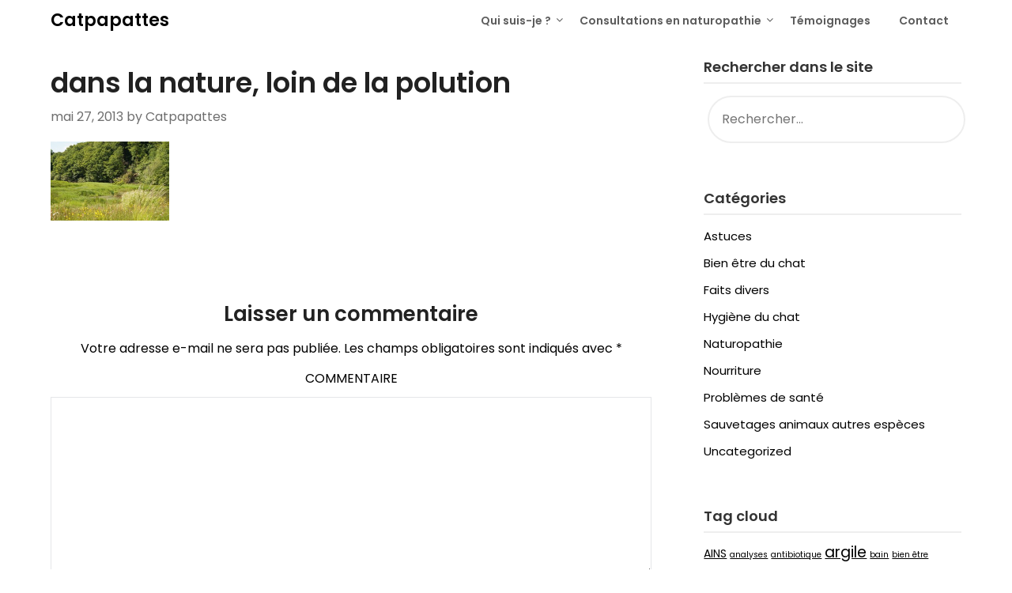

--- FILE ---
content_type: text/html; charset=UTF-8
request_url: https://catpapattes.com/lherbe-pour-les-chats/dsc03555/
body_size: 10854
content:
<!doctype html>
<html lang="fr-FR">
<head>
	<meta charset="UTF-8">
	<meta name="viewport" content="width=device-width, initial-scale=1">
	<link rel="profile" href="https://gmpg.org/xfn/11">
	<title>dans la nature, loin de la polution &#8211; Catpapattes</title>
<meta name='robots' content='max-image-preview:large' />
<link rel='dns-prefetch' href='//fonts.googleapis.com' />
<link rel='dns-prefetch' href='//s.w.org' />
<link rel="alternate" type="application/rss+xml" title="Catpapattes &raquo; Flux" href="https://catpapattes.com/feed/" />
<link rel="alternate" type="application/rss+xml" title="Catpapattes &raquo; Flux des commentaires" href="https://catpapattes.com/comments/feed/" />
<link rel="alternate" type="application/rss+xml" title="Catpapattes &raquo; dans la nature, loin de la polution Flux des commentaires" href="https://catpapattes.com/lherbe-pour-les-chats/dsc03555/feed/" />
		<script type="text/javascript">
			window._wpemojiSettings = {"baseUrl":"https:\/\/s.w.org\/images\/core\/emoji\/13.1.0\/72x72\/","ext":".png","svgUrl":"https:\/\/s.w.org\/images\/core\/emoji\/13.1.0\/svg\/","svgExt":".svg","source":{"concatemoji":"https:\/\/catpapattes.com\/wp-includes\/js\/wp-emoji-release.min.js?ver=adc788cad9272b8e373334e074dbe3e6"}};
			!function(e,a,t){var n,r,o,i=a.createElement("canvas"),p=i.getContext&&i.getContext("2d");function s(e,t){var a=String.fromCharCode;p.clearRect(0,0,i.width,i.height),p.fillText(a.apply(this,e),0,0);e=i.toDataURL();return p.clearRect(0,0,i.width,i.height),p.fillText(a.apply(this,t),0,0),e===i.toDataURL()}function c(e){var t=a.createElement("script");t.src=e,t.defer=t.type="text/javascript",a.getElementsByTagName("head")[0].appendChild(t)}for(o=Array("flag","emoji"),t.supports={everything:!0,everythingExceptFlag:!0},r=0;r<o.length;r++)t.supports[o[r]]=function(e){if(!p||!p.fillText)return!1;switch(p.textBaseline="top",p.font="600 32px Arial",e){case"flag":return s([127987,65039,8205,9895,65039],[127987,65039,8203,9895,65039])?!1:!s([55356,56826,55356,56819],[55356,56826,8203,55356,56819])&&!s([55356,57332,56128,56423,56128,56418,56128,56421,56128,56430,56128,56423,56128,56447],[55356,57332,8203,56128,56423,8203,56128,56418,8203,56128,56421,8203,56128,56430,8203,56128,56423,8203,56128,56447]);case"emoji":return!s([10084,65039,8205,55357,56613],[10084,65039,8203,55357,56613])}return!1}(o[r]),t.supports.everything=t.supports.everything&&t.supports[o[r]],"flag"!==o[r]&&(t.supports.everythingExceptFlag=t.supports.everythingExceptFlag&&t.supports[o[r]]);t.supports.everythingExceptFlag=t.supports.everythingExceptFlag&&!t.supports.flag,t.DOMReady=!1,t.readyCallback=function(){t.DOMReady=!0},t.supports.everything||(n=function(){t.readyCallback()},a.addEventListener?(a.addEventListener("DOMContentLoaded",n,!1),e.addEventListener("load",n,!1)):(e.attachEvent("onload",n),a.attachEvent("onreadystatechange",function(){"complete"===a.readyState&&t.readyCallback()})),(n=t.source||{}).concatemoji?c(n.concatemoji):n.wpemoji&&n.twemoji&&(c(n.twemoji),c(n.wpemoji)))}(window,document,window._wpemojiSettings);
		</script>
		<style type="text/css">
img.wp-smiley,
img.emoji {
	display: inline !important;
	border: none !important;
	box-shadow: none !important;
	height: 1em !important;
	width: 1em !important;
	margin: 0 .07em !important;
	vertical-align: -0.1em !important;
	background: none !important;
	padding: 0 !important;
}
</style>
	<link rel='stylesheet' id='wpapp-styles-css'  href='https://catpapattes.com/wp-content/plugins/wordpress-easy-paypal-payment-or-donation-accept-plugin/wpapp-styles.css?ver=5.1.3' type='text/css' media='all' />
<link rel='stylesheet' id='wp-block-library-css'  href='https://catpapattes.com/wp-includes/css/dist/block-library/style.min.css?ver=adc788cad9272b8e373334e074dbe3e6' type='text/css' media='all' />
<link rel='stylesheet' id='wc-blocks-vendors-style-css'  href='https://catpapattes.com/wp-content/plugins/woocommerce/packages/woocommerce-blocks/build/wc-blocks-vendors-style.css?ver=7.6.0' type='text/css' media='all' />
<link rel='stylesheet' id='wc-blocks-style-css'  href='https://catpapattes.com/wp-content/plugins/woocommerce/packages/woocommerce-blocks/build/wc-blocks-style.css?ver=7.6.0' type='text/css' media='all' />
<link rel='stylesheet' id='woocommerce-layout-css'  href='https://catpapattes.com/wp-content/plugins/woocommerce/assets/css/woocommerce-layout.css?ver=6.6.0' type='text/css' media='all' />
<style id='woocommerce-layout-inline-css' type='text/css'>

	.infinite-scroll .woocommerce-pagination {
		display: none;
	}
</style>
<link rel='stylesheet' id='woocommerce-smallscreen-css'  href='https://catpapattes.com/wp-content/plugins/woocommerce/assets/css/woocommerce-smallscreen.css?ver=6.6.0' type='text/css' media='only screen and (max-width: 768px)' />
<link rel='stylesheet' id='woocommerce-general-css'  href='https://catpapattes.com/wp-content/plugins/woocommerce/assets/css/woocommerce.css?ver=6.6.0' type='text/css' media='all' />
<style id='woocommerce-inline-inline-css' type='text/css'>
.woocommerce form .form-row .required { visibility: visible; }
</style>
<link rel='stylesheet' id='wc-gateway-ppec-frontend-css'  href='https://catpapattes.com/wp-content/plugins/woocommerce-gateway-paypal-express-checkout/assets/css/wc-gateway-ppec-frontend.css?ver=2.1.3' type='text/css' media='all' />
<link rel='stylesheet' id='influencers-blog-parent-style-css'  href='https://catpapattes.com/wp-content/themes/draftly/style.css?ver=adc788cad9272b8e373334e074dbe3e6' type='text/css' media='all' />
<link rel='stylesheet' id='influencers-blog-google-fonts-css'  href='//fonts.googleapis.com/css?family=Poppins%3A400%2C500%2C600&#038;ver=adc788cad9272b8e373334e074dbe3e6' type='text/css' media='all' />
<link rel='stylesheet' id='font-awesome-css'  href='https://catpapattes.com/wp-content/themes/draftly/css/font-awesome.min.css?ver=adc788cad9272b8e373334e074dbe3e6' type='text/css' media='all' />
<link rel='stylesheet' id='draftly-style-css'  href='https://catpapattes.com/wp-content/themes/influencers-blog/style.css?ver=adc788cad9272b8e373334e074dbe3e6' type='text/css' media='all' />
<link rel='stylesheet' id='draftly-google-fonts-css'  href='//fonts.googleapis.com/css?family=Lato%3A300%2C400%2C700&#038;ver=adc788cad9272b8e373334e074dbe3e6' type='text/css' media='all' />
<link rel='stylesheet' id='mm-compiled-options-mobmenu-css'  href='https://catpapattes.com/wp-content/uploads/dynamic-mobmenu.css?ver=2.8.8-993' type='text/css' media='all' />
<link rel='stylesheet' id='mm-google-webfont-dosis-css'  href='//fonts.googleapis.com/css?family=Dosis%3Ainherit%2C400&#038;subset=latin%2Clatin-ext&#038;ver=adc788cad9272b8e373334e074dbe3e6' type='text/css' media='all' />
<link rel='stylesheet' id='cssmobmenu-icons-css'  href='https://catpapattes.com/wp-content/plugins/mobile-menu/includes/css/mobmenu-icons.css?ver=adc788cad9272b8e373334e074dbe3e6' type='text/css' media='all' />
<link rel='stylesheet' id='cssmobmenu-css'  href='https://catpapattes.com/wp-content/plugins/mobile-menu/includes/css/mobmenu.css?ver=2.8.8' type='text/css' media='all' />
<script type='text/javascript' src='https://catpapattes.com/wp-includes/js/jquery/jquery.min.js?ver=3.6.0' id='jquery-core-js'></script>
<script type='text/javascript' src='https://catpapattes.com/wp-includes/js/jquery/jquery-migrate.min.js?ver=3.3.2' id='jquery-migrate-js'></script>
<script type='text/javascript' src='https://catpapattes.com/wp-content/plugins/mobile-menu/includes/js/mobmenu.js?ver=2.8.8' id='mobmenujs-js'></script>
<link rel="https://api.w.org/" href="https://catpapattes.com/wp-json/" /><link rel="alternate" type="application/json" href="https://catpapattes.com/wp-json/wp/v2/media/477" /><link rel="EditURI" type="application/rsd+xml" title="RSD" href="https://catpapattes.com/xmlrpc.php?rsd" />
<link rel="wlwmanifest" type="application/wlwmanifest+xml" href="https://catpapattes.com/wp-includes/wlwmanifest.xml" /> 

<link rel='shortlink' href='https://catpapattes.com/?p=477' />
<link rel="alternate" type="application/json+oembed" href="https://catpapattes.com/wp-json/oembed/1.0/embed?url=https%3A%2F%2Fcatpapattes.com%2Flherbe-pour-les-chats%2Fdsc03555%2F" />
<link rel="alternate" type="text/xml+oembed" href="https://catpapattes.com/wp-json/oembed/1.0/embed?url=https%3A%2F%2Fcatpapattes.com%2Flherbe-pour-les-chats%2Fdsc03555%2F&#038;format=xml" />
<script type="text/javascript">
(function(url){
	if(/(?:Chrome\/26\.0\.1410\.63 Safari\/537\.31|WordfenceTestMonBot)/.test(navigator.userAgent)){ return; }
	var addEvent = function(evt, handler) {
		if (window.addEventListener) {
			document.addEventListener(evt, handler, false);
		} else if (window.attachEvent) {
			document.attachEvent('on' + evt, handler);
		}
	};
	var removeEvent = function(evt, handler) {
		if (window.removeEventListener) {
			document.removeEventListener(evt, handler, false);
		} else if (window.detachEvent) {
			document.detachEvent('on' + evt, handler);
		}
	};
	var evts = 'contextmenu dblclick drag dragend dragenter dragleave dragover dragstart drop keydown keypress keyup mousedown mousemove mouseout mouseover mouseup mousewheel scroll'.split(' ');
	var logHuman = function() {
		if (window.wfLogHumanRan) { return; }
		window.wfLogHumanRan = true;
		var wfscr = document.createElement('script');
		wfscr.type = 'text/javascript';
		wfscr.async = true;
		wfscr.src = url + '&r=' + Math.random();
		(document.getElementsByTagName('head')[0]||document.getElementsByTagName('body')[0]).appendChild(wfscr);
		for (var i = 0; i < evts.length; i++) {
			removeEvent(evts[i], logHuman);
		}
	};
	for (var i = 0; i < evts.length; i++) {
		addEvent(evts[i], logHuman);
	}
})('//catpapattes.com/?wordfence_lh=1&hid=47C97E47F576F00D9BB167F172DC1A83');
</script><meta property="fb:app_id" content=""><meta property="fb:admins" content="">            <div id="fb-root"></div>
            <script>(function (d, s, id) {
                    var js, fjs = d.getElementsByTagName(s)[0];
                    if (d.getElementById(id))
                        return;
                    js = d.createElement(s);
                    js.id = id;
                    js.src = "//connect.facebook.net/en_US/sdk.js#xfbml=1&version=v2.0";
                    fjs.parentNode.insertBefore(js, fjs);
                }(document, 'script', 'facebook-jssdk'));</script>
            <link rel="pingback" href="https://catpapattes.com/xmlrpc.php">
		<style type="text/css">
			body, .site, .swidgets-wrap h3, .post-data-text { background: ; }
			.site-title a, .site-description { color: ; }
			.sheader { background-color:  !important; }
			.main-navigation ul li a, .main-navigation ul li .sub-arrow, .super-menu .toggle-mobile-menu,.toggle-mobile-menu:before, .mobile-menu-active .smenu-hide { color: ; }
			#smobile-menu.show .main-navigation ul ul.children.active, #smobile-menu.show .main-navigation ul ul.sub-menu.active, #smobile-menu.show .main-navigation ul li, .smenu-hide.toggle-mobile-menu.menu-toggle, #smobile-menu.show .main-navigation ul li, .primary-menu ul li ul.children li, .primary-menu ul li ul.sub-menu li, .primary-menu .pmenu, .super-menu { border-color: ; border-bottom-color: ; }
			#secondary .widget h3, #secondary .widget h3 a, #secondary .widget h4, #secondary .widget h1, #secondary .widget h2, #secondary .widget h5, #secondary .widget h6, #secondary .widget h4 a { color: ; }
			#secondary .widget a, #secondary a, #secondary .widget li a , #secondary span.sub-arrow{ color: ; }
			#secondary, #secondary .widget, #secondary .widget p, #secondary .widget li, .widget time.rpwe-time.published { color: ; }
			#secondary .swidgets-wrap, #secondary .widget ul li, .featured-sidebar .search-field, #secondary .sidebar-headline-wrapper { border-color: ; }
			.site-info, .footer-column-three input.search-submit, .footer-column-three p, .footer-column-three li, .footer-column-three td, .footer-column-three th, .footer-column-three caption { color: ; }
			.footer-column-three h3, .footer-column-three h4, .footer-column-three h5, .footer-column-three h6, .footer-column-three h1, .footer-column-three h2, .footer-column-three h4, .footer-column-three h3 a { color: ; }
			.footer-column-three a, .footer-column-three li a, .footer-column-three .widget a, .footer-column-three .sub-arrow { color: ; }
			.footer-column-three h3:after { background: ; }
			.site-info, .widget ul li, .footer-column-three input.search-field, .footer-column-three input.search-submit { border-color: ; }
			.site-footer { background-color: ; }
			.content-wrapper h2.entry-title a, .content-wrapper h2.entry-title a:hover, .content-wrapper h2.entry-title a:active, .content-wrapper h2.entry-title a:focus, .archive .page-header h1, .blogposts-list h2 a, .blogposts-list h2 a:hover, .blogposts-list h2 a:active, .search-results h1.page-title { color: ; }
			.blogposts-list .post-data-text, .blogposts-list .post-data-text a, .blogposts-list .content-wrapper .post-data-text *{ color: ; }
			.blogposts-list p { color: ; }
			.page-numbers li a, .blogposts-list .blogpost-button, a.continuereading, .page-numbers.current, span.page-numbers.dots { background: ; }
			.page-numbers li a, .blogposts-list .blogpost-button, span.page-numbers.dots, .page-numbers.current, .page-numbers li a:hover, a.continuereading { color: ; }
			.archive .page-header h1, .search-results h1.page-title, .blogposts-list.fbox, span.page-numbers.dots, .page-numbers li a, .page-numbers.current { border-color: ; }
			.blogposts-list .post-data-divider { background: ; }
			.page .comments-area .comment-author, .page .comments-area .comment-author a, .page .comments-area .comments-title, .page .content-area h1, .page .content-area h2, .page .content-area h3, .page .content-area h4, .page .content-area h5, .page .content-area h6, .page .content-area th, .single  .comments-area .comment-author, .single .comments-area .comment-author a, .single .comments-area .comments-title, .single .content-area h1, .single .content-area h2, .single .content-area h3, .single .content-area h4, .single .content-area h5, .single .content-area h6, .single .content-area th, .search-no-results h1, .error404 h1 { color: ; }
			.single .post-data-text, .page .post-data-text, .page .post-data-text a, .single .post-data-text a, .comments-area .comment-meta .comment-metadata a, .single .post-data-text * { color: ; }
			.page .content-area p, .page article, .page .content-area table, .page .content-area dd, .page .content-area dt, .page .content-area address, .page .content-area .entry-content, .page .content-area li, .page .content-area ol, .single .content-area p, .single article, .single .content-area table, .single .content-area dd, .single .content-area dt, .single .content-area address, .single .entry-content, .single .content-area li, .single .content-area ol, .search-no-results .page-content p { color: ; }
			.single .entry-content a, .page .entry-content a, .comment-content a, .comments-area .reply a, .logged-in-as a, .comments-area .comment-respond a { color: ; }
			.comments-area p.form-submit input { background: ; }
			.error404 .page-content p, .error404 input.search-submit, .search-no-results input.search-submit { color: ; }
			.page .comments-area, .page article.fbox, .page article tr, .page .comments-area ol.comment-list ol.children li, .page .comments-area ol.comment-list .comment, .single .comments-area, .single article.fbox, .single article tr, .comments-area ol.comment-list ol.children li, .comments-area ol.comment-list .comment, .error404 main#main, .error404 .search-form label, .search-no-results .search-form label, .error404 input.search-submit, .search-no-results input.search-submit, .error404 main#main, .search-no-results section.fbox.no-results.not-found{ border-color: ; }
			.single .post-data-divider, .page .post-data-divider { background: ; }
			.single .comments-area p.form-submit input, .page .comments-area p.form-submit input { color: ; }
			.bottom-header-wrapper { padding-top: px; }
			.bottom-header-wrapper { padding-bottom: px; }
			.bottom-header-wrapper { background: ; }
			.bottom-header-wrapper *, .bottom-header-wrapper a{ color: ; }
			.bottom-header-wrapper *{ fill: ; }
			.header-widget a, .header-widget li a, .header-widget i.fa { color: ; }
			.header-widget, .header-widget p, .header-widget li, .header-widget .textwidget { color: ; }
			.header-widget .widget-title, .header-widget h1, .header-widget h3, .header-widget h2, .header-widget h4, .header-widget h5, .header-widget h6{ color: ; }
			.header-widget.swidgets-wrap, .header-widget ul li, .header-widget .search-field { border-color: ; }
			.bottom-header-title, .bottom-header-paragraph, .readmore-header a { color: #81d742; }
			.readmore-header svg { fill: #81d742; }
			#secondary .widget-title-lines:after, #secondary .widget-title-lines:before { background: ; }
			.header-widgets-wrapper{ background: ; }
			.top-nav-wrapper, .primary-menu .pmenu, .super-menu, #smobile-menu, .primary-menu ul li ul.children, .primary-menu ul li ul.sub-menu { background-color: ; }
			#secondary .swidgets-wrap{ background: ; }
			#secondary .swidget { border-color: ; }
			.archive article.fbox, .search-results article.fbox, .blog article.fbox { background: ; }
			.comments-area, .single article.fbox, .page article.fbox { background: ; }
			.read-more-blogfeed a{ color: ; }
								</style>
		<noscript><style>.woocommerce-product-gallery{ opacity: 1 !important; }</style></noscript>
			<style type="text/css">


	.site-title a,
		.site-description,
		.logofont {
			color: #81d742;
		}

	
		https://catpapattes.com/wp-content/uploads/2017/05/cropped-DSC07524-scaled-1.jpg"
				.site-title a,
		.site-description {
			color: #81d742;
		}
				</style>
		
<!-- Jetpack Open Graph Tags -->
<meta property="og:type" content="article" />
<meta property="og:title" content="dans la nature, loin de la polution" />
<meta property="og:url" content="https://catpapattes.com/lherbe-pour-les-chats/dsc03555/" />
<meta property="og:description" content="Voir l&rsquo;article pour en savoir plus." />
<meta property="article:published_time" content="2013-05-27T19:09:08+00:00" />
<meta property="article:modified_time" content="2013-05-27T19:09:08+00:00" />
<meta property="og:site_name" content="Catpapattes" />
<meta property="og:image" content="https://catpapattes.com/wp-content/uploads/2013/05/DSC03555.jpg" />
<meta property="og:image:alt" content="" />
<meta property="og:locale" content="fr_FR" />
<meta name="twitter:text:title" content="dans la nature, loin de la polution" />
<meta name="twitter:image" content="https://catpapattes.com/wp-content/uploads/2013/05/DSC03555.jpg?w=640" />
<meta name="twitter:card" content="summary_large_image" />
<meta name="twitter:description" content="Voir l&rsquo;article pour en savoir plus." />

<!-- End Jetpack Open Graph Tags -->
<link rel="icon" href="https://catpapattes.com/wp-content/uploads/2014/01/cropped-new_catpapattes_logo_transparent_name1-32x32.png" sizes="32x32" />
<link rel="icon" href="https://catpapattes.com/wp-content/uploads/2014/01/cropped-new_catpapattes_logo_transparent_name1-192x192.png" sizes="192x192" />
<link rel="apple-touch-icon" href="https://catpapattes.com/wp-content/uploads/2014/01/cropped-new_catpapattes_logo_transparent_name1-180x180.png" />
<meta name="msapplication-TileImage" content="https://catpapattes.com/wp-content/uploads/2014/01/cropped-new_catpapattes_logo_transparent_name1-270x270.png" />

		<style type="text/css">
						.blogposts-list .content-wrapper span.post-author-info{ color: #d1d1d1; }

			body, .site, .swidgets-wrap h3, .post-data-text { background: ; }
			.site-title a, .site-description { color: ; }
			.sheader { background-color:  !important; }
			.main-navigation ul li a, .main-navigation ul li .sub-arrow, .super-menu .toggle-mobile-menu,.toggle-mobile-menu:before, .mobile-menu-active .smenu-hide { color: ; }
			#smobile-menu.show .main-navigation ul ul.children.active, #smobile-menu.show .main-navigation ul ul.sub-menu.active, #smobile-menu.show .main-navigation ul li, .smenu-hide.toggle-mobile-menu.menu-toggle, #smobile-menu.show .main-navigation ul li, .primary-menu ul li ul.children li, .primary-menu ul li ul.sub-menu li, .primary-menu .pmenu, .super-menu { border-color: ; border-bottom-color: ; }
			#secondary .widget h3, #secondary .widget h3 a, #secondary .widget h4, #secondary .widget h1, #secondary .widget h2, #secondary .widget h5, #secondary .widget h6, #secondary .widget h4 a { color: ; }
			#secondary .widget a, #secondary a, #secondary .widget li a , #secondary span.sub-arrow{ color: ; }
			#secondary, #secondary .widget, #secondary .widget p, #secondary .widget li, .widget time.rpwe-time.published { color: ; }
			#secondary .swidgets-wrap, #secondary .widget ul li, .featured-sidebar .search-field, #secondary .sidebar-headline-wrapper { border-color: ; }
			.site-info, .footer-column-three input.search-submit, .footer-column-three p, .footer-column-three li, .footer-column-three td, .footer-column-three th, .footer-column-three caption { color: ; }
			.footer-column-three h3, .footer-column-three h4, .footer-column-three h5, .footer-column-three h6, .footer-column-three h1, .footer-column-three h2, .footer-column-three h4, .footer-column-three h3 a { color: ; }
			.footer-column-three a, .footer-column-three li a, .footer-column-three .widget a, .footer-column-three .sub-arrow { color: ; }
			.footer-column-three h3:after { background: ; }
			.site-info, .widget ul li, .footer-column-three input.search-field, .footer-column-three input.search-submit { border-color: ; }
			.site-footer { background-color: ; }
			.content-wrapper h2.entry-title a, .content-wrapper h2.entry-title a:hover, .content-wrapper h2.entry-title a:active, .content-wrapper h2.entry-title a:focus, .archive .page-header h1, .blogposts-list h2 a, .blogposts-list h2 a:hover, .blogposts-list h2 a:active, .search-results h1.page-title { color: ; }
			.blogposts-list .post-data-text, .blogposts-list .post-data-text a, .blogposts-list .content-wrapper .post-data-text *{ color: ; }
			.blogposts-list p { color: ; }
			.page-numbers li a, .blogposts-list .blogpost-button, a.continuereading, .page-numbers.current, span.page-numbers.dots { background: ; }
			.page-numbers li a, .blogposts-list .blogpost-button, span.page-numbers.dots, .page-numbers.current, .page-numbers li a:hover, a.continuereading { color: ; }
			.archive .page-header h1, .search-results h1.page-title, .blogposts-list.fbox, span.page-numbers.dots, .page-numbers li a, .page-numbers.current { border-color: ; }
			.blogposts-list .post-data-divider { background: ; }
			.page .comments-area .comment-author, .page .comments-area .comment-author a, .page .comments-area .comments-title, .page .content-area h1, .page .content-area h2, .page .content-area h3, .page .content-area h4, .page .content-area h5, .page .content-area h6, .page .content-area th, .single  .comments-area .comment-author, .single .comments-area .comment-author a, .single .comments-area .comments-title, .single .content-area h1, .single .content-area h2, .single .content-area h3, .single .content-area h4, .single .content-area h5, .single .content-area h6, .single .content-area th, .search-no-results h1, .error404 h1 { color: ; }
			.single .post-data-text, .page .post-data-text, .page .post-data-text a, .single .post-data-text a, .comments-area .comment-meta .comment-metadata a, .single .post-data-text * { color: ; }
			.page .content-area p, .page article, .page .content-area table, .page .content-area dd, .page .content-area dt, .page .content-area address, .page .content-area .entry-content, .page .content-area li, .page .content-area ol, .single .content-area p, .single article, .single .content-area table, .single .content-area dd, .single .content-area dt, .single .content-area address, .single .entry-content, .single .content-area li, .single .content-area ol, .search-no-results .page-content p { color: ; }
			.single .entry-content a, .page .entry-content a, .comment-content a, .comments-area .reply a, .logged-in-as a, .comments-area .comment-respond a { color: ; }
			.comments-area p.form-submit input { background: ; }
			.error404 .page-content p, .error404 input.search-submit, .search-no-results input.search-submit { color: ; }
			.page .comments-area, .page article.fbox, .page article tr, .page .comments-area ol.comment-list ol.children li, .page .comments-area ol.comment-list .comment, .single .comments-area, .single article.fbox, .single article tr, .comments-area ol.comment-list ol.children li, .comments-area ol.comment-list .comment, .error404 main#main, .error404 .search-form label, .search-no-results .search-form label, .error404 input.search-submit, .search-no-results input.search-submit, .error404 main#main, .search-no-results section.fbox.no-results.not-found{ border-color: ; }
			.single .post-data-divider, .page .post-data-divider { background: ; }
			.single .comments-area p.form-submit input, .page .comments-area p.form-submit input { color: ; }
			.bottom-header-wrapper { padding-top: px; }
			.bottom-header-wrapper { padding-bottom: px; }
			.bottom-header-wrapper { background: ; }
			.bottom-header-wrapper *, .bottom-header-wrapper a{ color: ; }
			.bottom-header-wrapper *{ fill: ; }
			.header-widget a, .header-widget li a, .header-widget i.fa { color: ; }
			.header-widget, .header-widget p, .header-widget li, .header-widget .textwidget { color: ; }
			.header-widget .widget-title, .header-widget h1, .header-widget h3, .header-widget h2, .header-widget h4, .header-widget h5, .header-widget h6{ color: ; }
			.header-widget.swidgets-wrap, .header-widget ul li, .header-widget .search-field { border-color: ; }
			.bottom-header-title, .bottom-header-paragraph, .readmore-header a { color: #81d742; }
			.readmore-header svg { fill: #81d742; }
			#secondary .widget-title-lines:after, #secondary .widget-title-lines:before { background: ; }
			.header-widgets-wrapper{ background: ; }
			.top-nav-wrapper, .primary-menu .pmenu, .super-menu, #smobile-menu, .primary-menu ul li ul.children, .primary-menu ul li ul.sub-menu { background-color: ; }
			#secondary .swidgets-wrap{ background: ; }
			#secondary .swidget { border-color: ; }
			.archive article.fbox, .search-results article.fbox, .blog article.fbox { background: ; }
			.comments-area, .single article.fbox, .page article.fbox { background: ; }
			.read-more-blogfeed a{ color: ; }
								</style>
	</head>

<body data-rsssl=1 class="attachment attachment-template-default single single-attachment postid-477 attachmentid-477 attachment-jpeg theme-draftly woocommerce-no-js header-image mob-menu-slideout-over">

	
	<a class="skip-link screen-reader-text" href="#content">Skip to content</a>


	<div id="page" class="site">


		

		<!--Nav start-->
		<header id="masthead" class="sheader site-header clearfix">
			<nav id="primary-site-navigation" class="primary-menu main-navigation clearfix">

				<a href="#" id="pull" class="smenu-hide toggle-mobile-menu menu-toggle" aria-controls="secondary-menu" aria-expanded="false">Menu</a>
				<div class="top-nav-wrapper">
					<div class="content-wrap">
						<div class="logo-container"> 

																<a class="logofont" href="https://catpapattes.com/" rel="home">Catpapattes</a>
															</div>
							<div class="center-main-menu">
								<div class="menu-catpapattes-main-menu-container"><ul id="primary-menu" class="pmenu"><li id="menu-item-5296" class="menu-item menu-item-type-post_type menu-item-object-page menu-item-has-children menu-item-5296"><a href="https://catpapattes.com/qui-suis-je-et-de-quoi-parle-ce-site/">Qui suis-je ?</a>
<ul class="sub-menu">
	<li id="menu-item-5396" class="menu-item menu-item-type-post_type menu-item-object-page menu-item-5396"><a href="https://catpapattes.com/communiquer-avec-les-animaux/">Communiquer avec les animaux</a></li>
</ul>
</li>
<li id="menu-item-5297" class="menu-item menu-item-type-post_type menu-item-object-page menu-item-has-children menu-item-5297"><a href="https://catpapattes.com/consultations-en-naturopathie/">Consultations en naturopathie</a>
<ul class="sub-menu">
	<li id="menu-item-5625" class="menu-item menu-item-type-post_type menu-item-object-page menu-item-5625"><a href="https://catpapattes.com/consultation-prevention/">Consultation Prévention</a></li>
	<li id="menu-item-5628" class="menu-item menu-item-type-post_type menu-item-object-page menu-item-5628"><a href="https://catpapattes.com/consultation-affection-aigue/">Consultation Affection Aiguë</a></li>
	<li id="menu-item-5631" class="menu-item menu-item-type-post_type menu-item-object-page menu-item-5631"><a href="https://catpapattes.com/consultation-maladie-chronique-mal-a-dit/">Consultation Maladie Chronique</a></li>
	<li id="menu-item-5635" class="menu-item menu-item-type-post_type menu-item-object-page menu-item-5635"><a href="https://catpapattes.com/consultation-psychologie-animale/">Consultation Psychologie Animale</a></li>
	<li id="menu-item-5638" class="menu-item menu-item-type-post_type menu-item-object-page menu-item-5638"><a href="https://catpapattes.com/consultation-soin-energetique-medecine-de-lame/">Consultation Soin Énergétique/Médecine de l’Âme</a></li>
	<li id="menu-item-5298" class="menu-item menu-item-type-post_type menu-item-object-page menu-item-5298"><a href="https://catpapattes.com/consultations-psychologiques/">Consultation Psychologique Gardiens</a></li>
	<li id="menu-item-5679" class="menu-item menu-item-type-post_type menu-item-object-page menu-item-5679"><a href="https://catpapattes.com/boutique/">Boutique</a></li>
</ul>
</li>
<li id="menu-item-5684" class="menu-item menu-item-type-post_type menu-item-object-page menu-item-5684"><a href="https://catpapattes.com/temoignages/">Témoignages</a></li>
<li id="menu-item-5313" class="menu-item menu-item-type-post_type menu-item-object-page menu-item-5313"><a href="https://catpapattes.com/contact/">Contact</a></li>
</ul></div>							</div>
						</div>
					</div>
				</nav>

				<div class="super-menu clearfix">
					<div class="super-menu-inner">
						

														<a class="logofont" href="https://catpapattes.com/" rel="home">Catpapattes</a>
							
							<a href="#" id="pull" class="toggle-mobile-menu menu-toggle" aria-controls="secondary-menu" aria-expanded="false"></a>
						</a>
					</div>
				</div> 
				<div id="mobile-menu-overlay"></div>
			</header>
			<!--Nav end-->



			
				
			<div id="content" class="site-content clearfix">
				<div class="content-wrap">

	<div id="primary" class="featured-content content-area">
		<main id="main" class="site-main">

		<article id="post-477" class="posts-entry fbox post-477 attachment type-attachment status-inherit hentry">

	
	<header class="entry-header">
		<h1 class="entry-title">dans la nature, loin de la polution</h1>	</header><!-- .entry-header -->

			<div class="entry-meta">
					<div class="post-data-text">
						<span class="posted-on"><a href="https://catpapattes.com/lherbe-pour-les-chats/dsc03555/" rel="bookmark"><time class="entry-date published updated" datetime="2013-05-27T19:09:08+00:00">mai 27, 2013</time></a></span><span class="byline"> </span><span class="post-author-info"> by Catpapattes</span>
					</div>
				</div><!-- .entry-meta -->
	
	<div class="entry-content">
		<p class="attachment"><a href='https://catpapattes.com/wp-content/uploads/2013/05/DSC03555.jpg'><img width="150" height="100" src="https://catpapattes.com/wp-content/uploads/2013/05/DSC03555-300x199.jpg" class="attachment-medium size-medium" alt="" loading="lazy" srcset="https://catpapattes.com/wp-content/uploads/2013/05/DSC03555-300x199.jpg 300w, https://catpapattes.com/wp-content/uploads/2013/05/DSC03555-600x398.jpg 600w, https://catpapattes.com/wp-content/uploads/2013/05/DSC03555-1024x679.jpg 1024w" sizes="(max-width: 150px) 100vw, 150px" /></a></p>

			</div><!-- .entry-content -->
</article><!-- #post-477 -->

<div id="comments" class="fbox comments-area">

		<div id="respond" class="comment-respond">
		<h3 id="reply-title" class="comment-reply-title">Laisser un commentaire <small><a rel="nofollow" id="cancel-comment-reply-link" href="/lherbe-pour-les-chats/dsc03555/#respond" style="display:none;">Annuler la réponse</a></small></h3><form action="https://catpapattes.com/wp-comments-post.php" method="post" id="commentform" class="comment-form" novalidate><p class="comment-notes"><span id="email-notes">Votre adresse e-mail ne sera pas publiée.</span> Les champs obligatoires sont indiqués avec <span class="required">*</span></p><p class="comment-form-comment"><label for="comment">Commentaire</label> <textarea id="comment" name="comment" cols="45" rows="8" maxlength="65525" required="required"></textarea></p><p class="comment-form-author"><label for="author">Nom <span class="required">*</span></label> <input id="author" name="author" type="text" value="" size="30" maxlength="245" required='required' /></p>
<p class="comment-form-email"><label for="email">E-mail <span class="required">*</span></label> <input id="email" name="email" type="email" value="" size="30" maxlength="100" aria-describedby="email-notes" required='required' /></p>
<p class="comment-form-url"><label for="url">Site web</label> <input id="url" name="url" type="url" value="" size="30" maxlength="200" /></p>
<p class="comment-form-cookies-consent"><input id="wp-comment-cookies-consent" name="wp-comment-cookies-consent" type="checkbox" value="yes" /> <label for="wp-comment-cookies-consent">Enregistrer mon nom, mon e-mail et mon site dans le navigateur pour mon prochain commentaire.</label></p>
<p class="form-submit"><input name="submit" type="submit" id="submit" class="submit" value="Laisser un commentaire" /> <input type='hidden' name='comment_post_ID' value='477' id='comment_post_ID' />
<input type='hidden' name='comment_parent' id='comment_parent' value='0' />
</p><p style="display: none;"><input type="hidden" id="akismet_comment_nonce" name="akismet_comment_nonce" value="99a41ccf00" /></p><p style="display: none !important;" class="akismet-fields-container" data-prefix="ak_"><label>&#916;<textarea name="ak_hp_textarea" cols="45" rows="8" maxlength="100"></textarea></label><input type="hidden" id="ak_js_1" name="ak_js" value="198"/><script>document.getElementById( "ak_js_1" ).setAttribute( "value", ( new Date() ).getTime() );</script></p></form>	</div><!-- #respond -->
	
</div><!-- #comments -->

		</main><!-- #main -->
	</div><!-- #primary -->


<aside id="secondary" class="featured-sidebar widget-area">
	<section id="search-2" class="fbox swidgets-wrap widget widget_search"><div class="sidebar-headline-wrapper"><h4 class="widget-title">Rechercher dans le site</h4></div><form role="search" method="get" class="search-form" action="https://catpapattes.com/">
				<label>
					<span class="screen-reader-text">Rechercher :</span>
					<input type="search" class="search-field" placeholder="Rechercher…" value="" name="s" />
				</label>
				<input type="submit" class="search-submit" value="Rechercher" />
			</form></section><section id="categories-2" class="fbox swidgets-wrap widget widget_categories"><div class="sidebar-headline-wrapper"><h4 class="widget-title">Catégories</h4></div>
			<ul>
					<li class="cat-item cat-item-5"><a href="https://catpapattes.com/category/astuces/">Astuces</a>
</li>
	<li class="cat-item cat-item-14"><a href="https://catpapattes.com/category/bien-etre-du-chat/">Bien être du chat</a>
</li>
	<li class="cat-item cat-item-150"><a href="https://catpapattes.com/category/faits-divers/">Faits divers</a>
</li>
	<li class="cat-item cat-item-125"><a href="https://catpapattes.com/category/hygiene-du-chat/">Hygiène du chat</a>
</li>
	<li class="cat-item cat-item-31"><a href="https://catpapattes.com/category/naturopathie/">Naturopathie</a>
</li>
	<li class="cat-item cat-item-30"><a href="https://catpapattes.com/category/nourriture/">Nourriture</a>
</li>
	<li class="cat-item cat-item-29"><a href="https://catpapattes.com/category/problemes-de-sante/">Problèmes de santé</a>
</li>
	<li class="cat-item cat-item-220"><a href="https://catpapattes.com/category/sauvetages-d-autres-animaux/">Sauvetages animaux autres espèces</a>
</li>
	<li class="cat-item cat-item-1"><a href="https://catpapattes.com/category/uncategorized/">Uncategorized</a>
</li>
			</ul>

			</section><section id="tag_cloud-2" class="fbox swidgets-wrap widget widget_tag_cloud"><div class="sidebar-headline-wrapper"><h4 class="widget-title">Tag cloud</h4></div><div class="tagcloud"><a href="https://catpapattes.com/tag/ains/" class="tag-cloud-link tag-link-25 tag-link-position-1" style="font-size: 10.507462686567pt;" aria-label="AINS (3 éléments)">AINS</a>
<a href="https://catpapattes.com/tag/analyses/" class="tag-cloud-link tag-link-85 tag-link-position-2" style="font-size: 8pt;" aria-label="analyses (2 éléments)">analyses</a>
<a href="https://catpapattes.com/tag/antibiotique/" class="tag-cloud-link tag-link-97 tag-link-position-3" style="font-size: 8pt;" aria-label="antibiotique (2 éléments)">antibiotique</a>
<a href="https://catpapattes.com/tag/argile/" class="tag-cloud-link tag-link-40 tag-link-position-4" style="font-size: 14.268656716418pt;" aria-label="argile (5 éléments)">argile</a>
<a href="https://catpapattes.com/tag/bain/" class="tag-cloud-link tag-link-62 tag-link-position-5" style="font-size: 8pt;" aria-label="bain (2 éléments)">bain</a>
<a href="https://catpapattes.com/tag/bien-etre/" class="tag-cloud-link tag-link-69 tag-link-position-6" style="font-size: 8pt;" aria-label="bien être (2 éléments)">bien être</a>
<a href="https://catpapattes.com/tag/calicivirus/" class="tag-cloud-link tag-link-57 tag-link-position-7" style="font-size: 8pt;" aria-label="calicivirus (2 éléments)">calicivirus</a>
<a href="https://catpapattes.com/tag/chat/" class="tag-cloud-link tag-link-231 tag-link-position-8" style="font-size: 12.597014925373pt;" aria-label="chat (4 éléments)">chat</a>
<a href="https://catpapattes.com/tag/chats/" class="tag-cloud-link tag-link-165 tag-link-position-9" style="font-size: 10.507462686567pt;" aria-label="chats (3 éléments)">chats</a>
<a href="https://catpapattes.com/tag/chats-errants/" class="tag-cloud-link tag-link-140 tag-link-position-10" style="font-size: 12.597014925373pt;" aria-label="chats errants (4 éléments)">chats errants</a>
<a href="https://catpapattes.com/tag/chats-sauvages/" class="tag-cloud-link tag-link-154 tag-link-position-11" style="font-size: 10.507462686567pt;" aria-label="chats sauvages (3 éléments)">chats sauvages</a>
<a href="https://catpapattes.com/tag/cortisone/" class="tag-cloud-link tag-link-54 tag-link-position-12" style="font-size: 8pt;" aria-label="cortisone (2 éléments)">cortisone</a>
<a href="https://catpapattes.com/tag/coryza-2/" class="tag-cloud-link tag-link-229 tag-link-position-13" style="font-size: 8pt;" aria-label="coryza (2 éléments)">coryza</a>
<a href="https://catpapattes.com/tag/croquettes/" class="tag-cloud-link tag-link-76 tag-link-position-14" style="font-size: 10.507462686567pt;" aria-label="croquettes (3 éléments)">croquettes</a>
<a href="https://catpapattes.com/tag/diarrhee/" class="tag-cloud-link tag-link-37 tag-link-position-15" style="font-size: 8pt;" aria-label="diarrhée (2 éléments)">diarrhée</a>
<a href="https://catpapattes.com/tag/defenses-immunitaires/" class="tag-cloud-link tag-link-75 tag-link-position-16" style="font-size: 12.597014925373pt;" aria-label="défenses immunitaires (4 éléments)">défenses immunitaires</a>
<a href="https://catpapattes.com/tag/dep/" class="tag-cloud-link tag-link-28 tag-link-position-17" style="font-size: 8pt;" aria-label="Dép (2 éléments)">Dép</a>
<a href="https://catpapattes.com/tag/fievre/" class="tag-cloud-link tag-link-94 tag-link-position-18" style="font-size: 10.507462686567pt;" aria-label="fièvre (3 éléments)">fièvre</a>
<a href="https://catpapattes.com/tag/gingivite/" class="tag-cloud-link tag-link-23 tag-link-position-19" style="font-size: 10.507462686567pt;" aria-label="gingivite (3 éléments)">gingivite</a>
<a href="https://catpapattes.com/tag/hygiene/" class="tag-cloud-link tag-link-63 tag-link-position-20" style="font-size: 12.597014925373pt;" aria-label="hygiène (4 éléments)">hygiène</a>
<a href="https://catpapattes.com/tag/infection/" class="tag-cloud-link tag-link-135 tag-link-position-21" style="font-size: 16.776119402985pt;" aria-label="infection (7 éléments)">infection</a>
<a href="https://catpapattes.com/tag/insuffisance-renale/" class="tag-cloud-link tag-link-98 tag-link-position-22" style="font-size: 8pt;" aria-label="insuffisance rénale (2 éléments)">insuffisance rénale</a>
<a href="https://catpapattes.com/tag/litiere/" class="tag-cloud-link tag-link-45 tag-link-position-23" style="font-size: 10.507462686567pt;" aria-label="litière (3 éléments)">litière</a>
<a href="https://catpapattes.com/tag/maladie/" class="tag-cloud-link tag-link-35 tag-link-position-24" style="font-size: 21.164179104478pt;" aria-label="maladie (12 éléments)">maladie</a>
<a href="https://catpapattes.com/tag/medecine-douce/" class="tag-cloud-link tag-link-271 tag-link-position-25" style="font-size: 12.597014925373pt;" aria-label="medecine douce (4 éléments)">medecine douce</a>
<a href="https://catpapattes.com/tag/mineraux/" class="tag-cloud-link tag-link-208 tag-link-position-26" style="font-size: 10.507462686567pt;" aria-label="minéraux (3 éléments)">minéraux</a>
<a href="https://catpapattes.com/tag/medecine-douce-2/" class="tag-cloud-link tag-link-314 tag-link-position-27" style="font-size: 18.865671641791pt;" aria-label="médecine douce (9 éléments)">médecine douce</a>
<a href="https://catpapattes.com/tag/naturopathie-2/" class="tag-cloud-link tag-link-84 tag-link-position-28" style="font-size: 22pt;" aria-label="naturopathie (13 éléments)">naturopathie</a>
<a href="https://catpapattes.com/tag/nourriture-2/" class="tag-cloud-link tag-link-39 tag-link-position-29" style="font-size: 16.776119402985pt;" aria-label="nourriture (7 éléments)">nourriture</a>
<a href="https://catpapattes.com/tag/pancreatite/" class="tag-cloud-link tag-link-95 tag-link-position-30" style="font-size: 10.507462686567pt;" aria-label="pancréatite (3 éléments)">pancréatite</a>
<a href="https://catpapattes.com/tag/peau/" class="tag-cloud-link tag-link-59 tag-link-position-31" style="font-size: 12.597014925373pt;" aria-label="peau (4 éléments)">peau</a>
<a href="https://catpapattes.com/tag/pipi/" class="tag-cloud-link tag-link-42 tag-link-position-32" style="font-size: 8pt;" aria-label="pipi (2 éléments)">pipi</a>
<a href="https://catpapattes.com/tag/poils/" class="tag-cloud-link tag-link-60 tag-link-position-33" style="font-size: 10.507462686567pt;" aria-label="poils (3 éléments)">poils</a>
<a href="https://catpapattes.com/tag/poison/" class="tag-cloud-link tag-link-49 tag-link-position-34" style="font-size: 8pt;" aria-label="poison (2 éléments)">poison</a>
<a href="https://catpapattes.com/tag/proteines-animales/" class="tag-cloud-link tag-link-77 tag-link-position-35" style="font-size: 8pt;" aria-label="protéines animales (2 éléments)">protéines animales</a>
<a href="https://catpapattes.com/tag/raw/" class="tag-cloud-link tag-link-256 tag-link-position-36" style="font-size: 8pt;" aria-label="raw (2 éléments)">raw</a>
<a href="https://catpapattes.com/tag/rhume/" class="tag-cloud-link tag-link-105 tag-link-position-37" style="font-size: 8pt;" aria-label="rhume (2 éléments)">rhume</a>
<a href="https://catpapattes.com/tag/sante/" class="tag-cloud-link tag-link-48 tag-link-position-38" style="font-size: 14.268656716418pt;" aria-label="santé (5 éléments)">santé</a>
<a href="https://catpapattes.com/tag/soins/" class="tag-cloud-link tag-link-61 tag-link-position-39" style="font-size: 8pt;" aria-label="soins (2 éléments)">soins</a>
<a href="https://catpapattes.com/tag/stress/" class="tag-cloud-link tag-link-38 tag-link-position-40" style="font-size: 8pt;" aria-label="stress (2 éléments)">stress</a>
<a href="https://catpapattes.com/tag/symptomes/" class="tag-cloud-link tag-link-36 tag-link-position-41" style="font-size: 10.507462686567pt;" aria-label="symptômes (3 éléments)">symptômes</a>
<a href="https://catpapattes.com/tag/teigne/" class="tag-cloud-link tag-link-58 tag-link-position-42" style="font-size: 8pt;" aria-label="teigne (2 éléments)">teigne</a>
<a href="https://catpapattes.com/tag/tiques/" class="tag-cloud-link tag-link-93 tag-link-position-43" style="font-size: 8pt;" aria-label="tiques (2 éléments)">tiques</a>
<a href="https://catpapattes.com/tag/vaccins/" class="tag-cloud-link tag-link-74 tag-link-position-44" style="font-size: 8pt;" aria-label="vaccins (2 éléments)">vaccins</a>
<a href="https://catpapattes.com/tag/virus/" class="tag-cloud-link tag-link-56 tag-link-position-45" style="font-size: 12.597014925373pt;" aria-label="virus (4 éléments)">virus</a></div>
</section><section id="wp_paypal_payment_widgets" class="fbox swidgets-wrap widget widget_wp_paypal_payment"><div class="sidebar-headline-wrapper"><h4 class="widget-title">Consulation en Naturopathie Animale</h4></div><div class="wpapp-yellow-box">Error! Missing PayPal API credentials. Please configure the PayPal API credentials by going to the settings menu of this plugin.</div></section></aside><!-- #secondary -->
</div>
</div><!-- #content -->

<footer id="colophon" class="site-footer clearfix">

	<div class="content-wrap">
		
		
	
</div> 

<div class="site-info">

	&copy;2026 Catpapattes	<!-- Delete below lines to remove copyright from footer -->
	<span class="footer-info-right">
		 | Powered by WordPress and <a href="https://superbthemes.com/" rel="nofollow noopener"> Superb Themes!</a>
	</span>
	<!-- Delete above lines to remove copyright from footer -->
</div><!-- .site-info -->
</div>



</footer><!-- #colophon -->
</div><!-- #page -->

<div id="smobile-menu" class="mobile-only"></div>
<div id="mobile-menu-overlay"></div>

<div class="mobmenu-overlay"></div><div class="mob-menu-header-holder mobmenu"  data-menu-display="mob-menu-slideout-over" data-open-icon="down-open" data-close-icon="up-open"><div  class="mobmenul-container"><a href="#" class="mobmenu-left-bt mobmenu-trigger-action" data-panel-target="mobmenu-left-panel" aria-label="Left Menu Button"><i class="mob-icon-menu mob-menu-icon"></i><i class="mob-icon-cancel-1 mob-cancel-button"></i></a></div><div class="mob-menu-logo-holder"><a href="https://catpapattes.com" class="headertext"><span>Catpapattes</span></a></div><div class="mobmenur-container"></div></div>
		<div class="mobmenu-left-alignment mobmenu-panel mobmenu-left-panel  ">
		<a href="#" class="mobmenu-left-bt" aria-label="Left Menu Button"><i class="mob-icon-cancel-1 mob-cancel-button"></i></a>

		<div class="mobmenu-content">
		<div class="menu-catpapattes-main-menu-container"><ul id="mobmenuleft" class="wp-mobile-menu" role="menubar" aria-label="Main navigation for mobile devices"><li role="none"  class="menu-item menu-item-type-post_type menu-item-object-page menu-item-has-children menu-item-5296"><a href="https://catpapattes.com/qui-suis-je-et-de-quoi-parle-ce-site/" role="menuitem" class="">Qui suis-je ?</a>
<ul  role='menu' class="sub-menu ">
	<li role="none"  class="menu-item menu-item-type-post_type menu-item-object-page menu-item-5396"><a href="https://catpapattes.com/communiquer-avec-les-animaux/" role="menuitem" class="">Communiquer avec les animaux</a></li></ul>
</li><li role="none"  class="menu-item menu-item-type-post_type menu-item-object-page menu-item-has-children menu-item-5297"><a href="https://catpapattes.com/consultations-en-naturopathie/" role="menuitem" class="">Consultations en naturopathie</a>
<ul  role='menu' class="sub-menu ">
	<li role="none"  class="menu-item menu-item-type-post_type menu-item-object-page menu-item-5625"><a href="https://catpapattes.com/consultation-prevention/" role="menuitem" class="">Consultation Prévention</a></li>	<li role="none"  class="menu-item menu-item-type-post_type menu-item-object-page menu-item-5628"><a href="https://catpapattes.com/consultation-affection-aigue/" role="menuitem" class="">Consultation Affection Aiguë</a></li>	<li role="none"  class="menu-item menu-item-type-post_type menu-item-object-page menu-item-5631"><a href="https://catpapattes.com/consultation-maladie-chronique-mal-a-dit/" role="menuitem" class="">Consultation Maladie Chronique</a></li>	<li role="none"  class="menu-item menu-item-type-post_type menu-item-object-page menu-item-5635"><a href="https://catpapattes.com/consultation-psychologie-animale/" role="menuitem" class="">Consultation Psychologie Animale</a></li>	<li role="none"  class="menu-item menu-item-type-post_type menu-item-object-page menu-item-5638"><a href="https://catpapattes.com/consultation-soin-energetique-medecine-de-lame/" role="menuitem" class="">Consultation Soin Énergétique/Médecine de l’Âme</a></li>	<li role="none"  class="menu-item menu-item-type-post_type menu-item-object-page menu-item-5298"><a href="https://catpapattes.com/consultations-psychologiques/" role="menuitem" class="">Consultation Psychologique Gardiens</a></li>	<li role="none"  class="menu-item menu-item-type-post_type menu-item-object-page menu-item-5679"><a href="https://catpapattes.com/boutique/" role="menuitem" class="">Boutique</a></li></ul>
</li><li role="none"  class="menu-item menu-item-type-post_type menu-item-object-page menu-item-5684"><a href="https://catpapattes.com/temoignages/" role="menuitem" class="">Témoignages</a></li><li role="none"  class="menu-item menu-item-type-post_type menu-item-object-page menu-item-5313"><a href="https://catpapattes.com/contact/" role="menuitem" class="">Contact</a></li></ul></div>
		</div><div class="mob-menu-left-bg-holder"></div></div>

			<script type="text/javascript">
		(function () {
			var c = document.body.className;
			c = c.replace(/woocommerce-no-js/, 'woocommerce-js');
			document.body.className = c;
		})();
	</script>
	<script type='text/javascript' src='https://catpapattes.com/wp-content/plugins/woocommerce/assets/js/jquery-blockui/jquery.blockUI.min.js?ver=2.7.0-wc.6.6.0' id='jquery-blockui-js'></script>
<script type='text/javascript' id='wc-add-to-cart-js-extra'>
/* <![CDATA[ */
var wc_add_to_cart_params = {"ajax_url":"\/wp-admin\/admin-ajax.php","wc_ajax_url":"\/?wc-ajax=%%endpoint%%","i18n_view_cart":"Voir le panier","cart_url":"https:\/\/catpapattes.com\/panier\/","is_cart":"","cart_redirect_after_add":"no"};
/* ]]> */
</script>
<script type='text/javascript' src='https://catpapattes.com/wp-content/plugins/woocommerce/assets/js/frontend/add-to-cart.min.js?ver=6.6.0' id='wc-add-to-cart-js'></script>
<script type='text/javascript' src='https://catpapattes.com/wp-content/plugins/woocommerce/assets/js/js-cookie/js.cookie.min.js?ver=2.1.4-wc.6.6.0' id='js-cookie-js'></script>
<script type='text/javascript' id='woocommerce-js-extra'>
/* <![CDATA[ */
var woocommerce_params = {"ajax_url":"\/wp-admin\/admin-ajax.php","wc_ajax_url":"\/?wc-ajax=%%endpoint%%"};
/* ]]> */
</script>
<script type='text/javascript' src='https://catpapattes.com/wp-content/plugins/woocommerce/assets/js/frontend/woocommerce.min.js?ver=6.6.0' id='woocommerce-js'></script>
<script type='text/javascript' id='wc-cart-fragments-js-extra'>
/* <![CDATA[ */
var wc_cart_fragments_params = {"ajax_url":"\/wp-admin\/admin-ajax.php","wc_ajax_url":"\/?wc-ajax=%%endpoint%%","cart_hash_key":"wc_cart_hash_a1e24d0dcac2ad185a08f82bd0aa850e","fragment_name":"wc_fragments_a1e24d0dcac2ad185a08f82bd0aa850e","request_timeout":"5000"};
/* ]]> */
</script>
<script type='text/javascript' src='https://catpapattes.com/wp-content/plugins/woocommerce/assets/js/frontend/cart-fragments.min.js?ver=6.6.0' id='wc-cart-fragments-js'></script>
<script type='text/javascript' id='wc-cart-fragments-js-after'>
		jQuery( 'body' ).bind( 'wc_fragments_refreshed', function() {
			var jetpackLazyImagesLoadEvent;
			try {
				jetpackLazyImagesLoadEvent = new Event( 'jetpack-lazy-images-load', {
					bubbles: true,
					cancelable: true
				} );
			} catch ( e ) {
				jetpackLazyImagesLoadEvent = document.createEvent( 'Event' )
				jetpackLazyImagesLoadEvent.initEvent( 'jetpack-lazy-images-load', true, true );
			}
			jQuery( 'body' ).get( 0 ).dispatchEvent( jetpackLazyImagesLoadEvent );
		} );
		
</script>
<script type='text/javascript' src='https://catpapattes.com/wp-content/themes/draftly/js/navigation.js?ver=20170823' id='draftly-navigation-js'></script>
<script type='text/javascript' src='https://catpapattes.com/wp-content/themes/draftly/js/skip-link-focus-fix.js?ver=20170823' id='draftly-skip-link-focus-fix-js'></script>
<script type='text/javascript' src='https://catpapattes.com/wp-content/themes/draftly/js/jquery.flexslider.js?ver=20150423' id='draftly-flexslider-jquery-js'></script>
<script type='text/javascript' src='https://catpapattes.com/wp-content/themes/draftly/js/script.js?ver=20160720' id='draftly-script-js'></script>
<script type='text/javascript' src='https://catpapattes.com/wp-content/themes/draftly/js/accessibility.js?ver=20160720' id='draftly-accessibility-js'></script>
<script type='text/javascript' src='https://catpapattes.com/wp-includes/js/comment-reply.min.js?ver=adc788cad9272b8e373334e074dbe3e6' id='comment-reply-js'></script>
<script type='text/javascript' src='https://catpapattes.com/wp-includes/js/wp-embed.min.js?ver=adc788cad9272b8e373334e074dbe3e6' id='wp-embed-js'></script>
<script defer type='text/javascript' src='https://catpapattes.com/wp-content/plugins/akismet/_inc/akismet-frontend.js?ver=1753362583' id='akismet-frontend-js'></script>
	<script>
		/(trident|msie)/i.test(navigator.userAgent)&&document.getElementById&&window.addEventListener&&window.addEventListener("hashchange",function(){var t,e=location.hash.substring(1);/^[A-z0-9_-]+$/.test(e)&&(t=document.getElementById(e))&&(/^(?:a|select|input|button|textarea)$/i.test(t.tagName)||(t.tabIndex=-1),t.focus())},!1);
	</script>
	</body>
</html>
